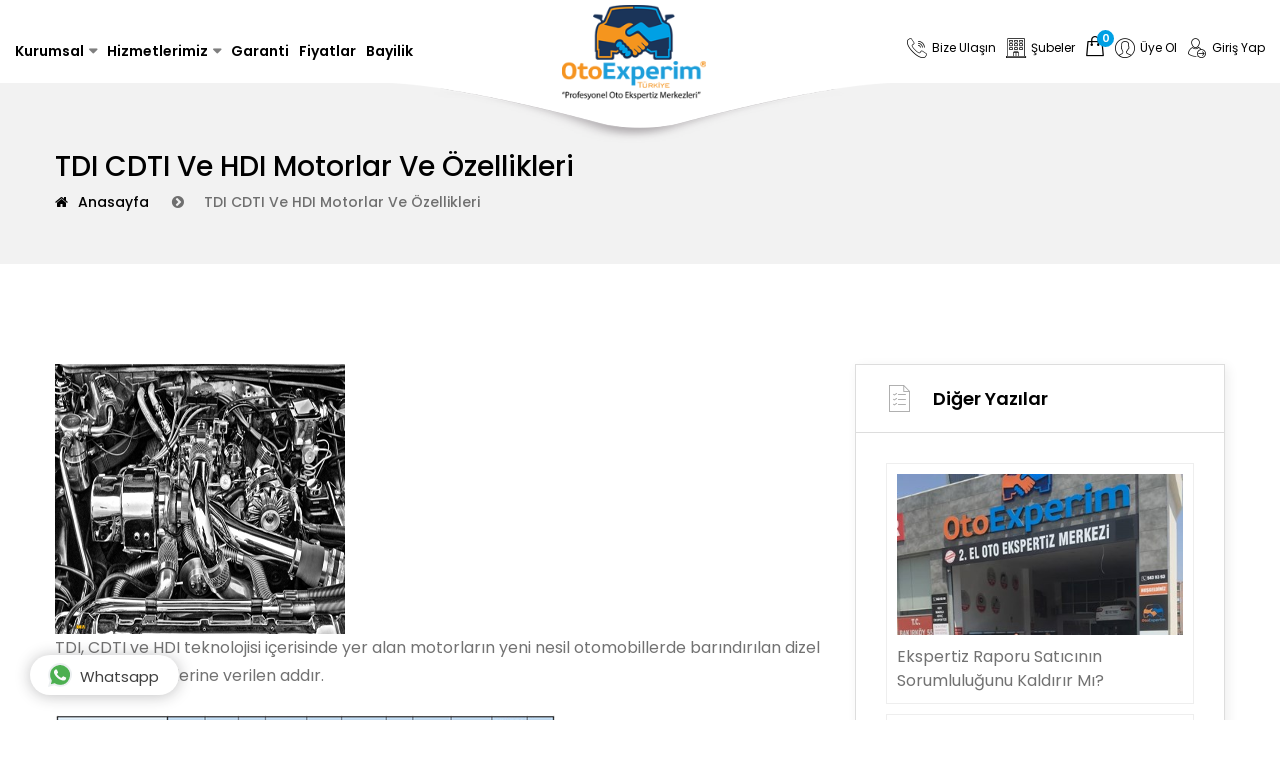

--- FILE ---
content_type: text/html; charset=utf-8
request_url: https://www.otoexperim.com/tdi-cdti-ve-hdi-motorlar-ve-ozellikleri
body_size: 18780
content:


<!DOCTYPE html>

<html xmlns="http://www.w3.org/1999/xhtml" lang="tr">
<head><meta charset="UTF-8" /><meta name="viewport" content="width=device-width, initial-scale=1.0" /><meta http-equiv="X-UA-Compatible" content="ie=edge" />

    <!-- Page Title -->
    <title>
	TDI CDTI ve HDI Motorlar ve Özellikleri | Oto Ekspertiz
</title><meta name="robots" content="index, follow" /><meta name="google-site-verification" content="-qWfItQq5CHh04Hqrs2M_gQzasTmZix5-LaD-wbbNLI" />


    <!--- Font Icon -->
    <link rel="stylesheet" href="/css/fontawesome.min.css" /><link rel="stylesheet" href="/css/icomoon.css" />

    <!-- Place favicon.ico in the root directory -->
    <link rel="shortcut icon" href="/images/favicon.png" />

    <!-- Plugins css -->
    <link rel="stylesheet" href="/css/plugins.css" />

    <!-- Theme Style -->
    <link rel="stylesheet" href="style.css" />

    <!-- Modernizr js -->
    <script src="/js/modernizr.min.js"></script>
    
    <link rel="canonical" href="https://www.otoexperim.com/tdi-cdti-ve-hdi-motorlar-ve-ozellikleri"/>
    <link rel="canonical" href="https://www.otoexperim.com/tdi-cdti-ve-hdi-motorlar-ve-ozellikleri" />

    <!-- Google tag (gtag.js) -->
<script async src="https://www.googletagmanager.com/gtag/js?id=G-PD5QELGBLZ"></script>
<script>
    window.dataLayer = window.dataLayer || [];
    function gtag() { dataLayer.push(arguments); }
    gtag('js', new Date());

    gtag('config', 'G-PD5QELGBLZ');
</script>
    <!-- Google Tag Manager -->
<script>(function (w, d, s, l, i) {
    w[l] = w[l] || []; w[l].push({
        'gtm.start':
            new Date().getTime(), event: 'gtm.js'
    }); var f = d.getElementsByTagName(s)[0],
        j = d.createElement(s), dl = l != 'dataLayer' ? '&l=' + l : ''; j.async = true; j.src =
            'https://www.googletagmanager.com/gtm.js?id=' + i + dl; f.parentNode.insertBefore(j, f);
    })(window, document, 'script', 'dataLayer', 'GTM-WDDMMCD');
    gtag('config', 'AW-592531342');
    </script>
<!-- End Google Tag Manager -->
    <!-- Global site tag (gtag.js) - Google Analytics -->
<script async src="https://www.googletagmanager.com/gtag/js?id=UA-104220514-1"></script>
<script>
    window.dataLayer = window.dataLayer || [];
    function gtag() { dataLayer.push(arguments); }
    gtag('js', new Date());

    gtag('config', 'UA-104220514-1');
</script>
  <!-- Global site tag (gtag.js) - Google Ads: 10904129173 -->
<script async src="https://www.googletagmanager.com/gtag/js?id=AW-10904129173"></script>
<script>
    window.dataLayer = window.dataLayer || [];
    function gtag() { dataLayer.push(arguments); }
    gtag('js', new Date());

    gtag('config', 'AW-10904129173');
</script>
    <meta name="facebook-domain-verification" content="x9m32k76b9eeur1najt7p78zb44f6o" /><meta name="description" content="TDI CDTI ve HDI Motorlar ve Özellikleri Hakkında detaylı bilgi almak için sayfamızı ziyaret edebilirsiniz." /><meta name="keywords" content="TDI Motor Nedir?, HDI Motor Nedir?, CDTI Motor Nedir?" /></head>
<body>
<!-- Google Tag Manager (noscript) -->
<noscript><iframe src="https://www.googletagmanager.com/ns.html?id=GTM-WDDMMCD"
height="0" width="0" style="display:none;visibility:hidden"></iframe></noscript>
<!-- End Google Tag Manager (noscript) -->
    <form method="post" action="./tdi-cdti-ve-hdi-motorlar-ve-ozellikleri" id="form1">
<div class="aspNetHidden">
<input type="hidden" name="__EVENTTARGET" id="__EVENTTARGET" value="" />
<input type="hidden" name="__EVENTARGUMENT" id="__EVENTARGUMENT" value="" />
<input type="hidden" name="__VIEWSTATE" id="__VIEWSTATE" value="/[base64]/[base64]/[base64]/[base64]/[base64]/[base64]/ZAIJD2QWAmYPFQMfb3RvLWVrc3BlcnRpei1nZWNlcmxpbGlrLXN1cmVzaS0vVXBsb2FkL090byBFa3NwZXJ0aXogR2XDp2VybGlsaWsgU8O8cmVzaS5qcGchT3RvIEVrc3BlcnRpeiBHZcOnZXJsaWxpayBTw7xyZXNpZGQ3/ifipT6mqx/RxmOAQEbNL1eldQ==" />
</div>

<script type="text/javascript">
//<![CDATA[
var theForm = document.forms['form1'];
if (!theForm) {
    theForm = document.form1;
}
function __doPostBack(eventTarget, eventArgument) {
    if (!theForm.onsubmit || (theForm.onsubmit() != false)) {
        theForm.__EVENTTARGET.value = eventTarget;
        theForm.__EVENTARGUMENT.value = eventArgument;
        theForm.submit();
    }
}
//]]>
</script>


<script src="/WebResource.axd?d=Ode9lhcLxktXm2iCbvrFoSF_1AAx6JgJ5MRyMgYviw7df8mjX9YsrMo5SwGTJtgqcjPyN-M5-YrbbRbVpsMSSIU_lbE1&amp;t=638470235903148691" type="text/javascript"></script>


<script src="/ScriptResource.axd?d=8pHsV6lbfPQZXgg6B8xM6Cq_b1-7bCw7_NjOb-SxEM8KbBtpxgzhlVP2cn2Xx_Ah8xwVt_ufgl49CJMlFmsfMwLICMflTRpHQ6ZSiuelypt1e9upmH7RbvmATBsP1AiteF7phw2&amp;t=23c9c237" type="text/javascript"></script>
<script type="text/javascript">
//<![CDATA[
if (typeof(Sys) === 'undefined') throw new Error('ASP.NET Ajax client-side framework failed to load.');
//]]>
</script>

<script src="/ScriptResource.axd?d=x-az9jCy5amQF4Zc1pb3TIgpWdaQlJ8MiyJ0vJZZKTmCqCmsUg6l1FlZxNtMQg6R267ir-R4seGaH350ws5JJt2IwmME32s66PODamjDmHvJmwcV5VFIyFvCIWvu1Bvytc38AbJJMI2GM4Din9ZnHIABbdc1&amp;t=23c9c237" type="text/javascript"></script>
<div class="aspNetHidden">

	<input type="hidden" name="__VIEWSTATEGENERATOR" id="__VIEWSTATEGENERATOR" value="3989C74E" />
</div>
        <script type="text/javascript">
//<![CDATA[
Sys.WebForms.PageRequestManager._initialize('ctl00$script', 'form1', [], [], [], 90, 'ctl00');
//]]>
</script>


        <!--********************************************************-->
        <!--********************* SITE HEADER **********************-->
        <!--********************************************************-->
        <header class="site-header  header-style-one">
            <!--~~~~~~~~~~~~~~~~~~~~~~~~~~~~~~~~~~~~~~~
            Start Site Navigation
        ~~~~~~~~~~~~~~~~~~~~~~~~~~~~~~~~~~~~~~~-->
            <div class="site-navigation">
                <div class="container-fluid">
                    <div class="row">
                        <div class="col-12">
                            <div class="navbar navbar-expand-lg navigation-area">
                                <div class="mainmenu-area">
                                    <nav class="menu">
                                        <ul id="nav">
                                            <li class="dropdown-trigger"><a href="#">Kurumsal</a>
                                                <ul class="dropdown-content">
                                                    
                                                            <li><a href="/hakkimizda">Hakkımızda</a></li>
                                                        
                                                            <li><a href="/kalite-belgelerimiz">Kalite Belgelerimiz</a></li>
                                                        
                                                    <li><a href="/basinda-biz">Basında Biz</a></li>
                                                </ul>
                                            </li>
                                            <li class="dropdown-trigger"><a href="#">Hizmetlerimiz</a>
                                                <ul class="dropdown-content">
                                                    <li><a href="/oto-ekspertiz">Oto Ekspertiz</a></li>
                                                    
                                                            <li><a href="/suspansiyon-bolumu-testi">Süspansiyon Bölümü Testi</a></li>
                                                        
                                                            <li><a href="/arac-alt-bolumu-testi">Araç Alt Bölümü Testi</a></li>
                                                        
                                                            <li><a href="/boya-kaporta-bolumu-testi">Boya kaporta Bölümü Testi</a></li>
                                                        
                                                            <li><a href="/on-duzen-bolumu-testi">Ön Düzen Bölümü Testi</a></li>
                                                        
                                                            <li><a href="/motor-bolumu-testi">Motor Bölümü Testi</a></li>
                                                        
                                                            <li><a href="/fren-bolumu-testi">Fren Bölümü Testi</a></li>
                                                        
                                                            <li><a href="/elektronik-bolumu-testi">Elektronik Bölümü Testi</a></li>
                                                        
                                                            <li><a href="/filo-ve-mobil-ekspertiz-hizmetleri">Filo Ve Mobil Ekspertiz Hizmetleri</a></li>
                                                        
                                                            <li><a href="/egzoz-emisyon-olcum">Egzoz Emisyon Ölçüm</a></li>
                                                        
                                                            <li><a href="/utts-basvuru-yap">UTTS Başvuru Yap</a></li>
                                                        

                                                </ul>
                                            </li>
                                            <li><a href="/garanti">Garanti</a></li>
                                            <li><a href="/oto-ekspertiz-fiyat-listesi">Fiyatlar</a></li>
                                            <li><a href="/bayilik">Bayilik</a></li>
                                            
                                            
                                            
                                        </ul>
                                    </nav>
                                    <!--/.menu-->
                                </div>
                                <!--~./ mainmenu-wrap ~-->

                                <div class="site-logo-block">
                                    <a class="navbar-brand site-logo" href="/">
                                        <img src="/images/logo/logo.png" alt="logo">
                                        <img src="/images/logo/logo.png" alt="logo">
                                    </a>
                                </div>
                                <!--~./ site-logo-block ~-->

                                <div class="header-navigation-right">

                                    <div class="search-wrap xs-d-none">
                                        <a href="/iletisim">
                                            <div class="search-btn">
                                                <span class="icon icon-call"></span>
                                                <span class="text">Bize Ulaşın</span>
                                            </div>

                                        </a>
                                    </div>
                                    <div class="search-wrap xs-d-none">
                                        <a href="/subeler">
                                            <div class="search-btn">
                                                <span class="icon icon-building"></span>
                                                <span class="text">Şubeler</span>
                                            </div>

                                        </a>
                                    </div>
                            

                                    
                                    <!--~./ search-wrap ~-->


                                    <div class="header-card-area xs-d-none">
                                        <a href="#">
                                            <span class="icon-paper-bag"></span>
                                            <sup id="span_sepet_adet">0</sup>

                                        </a>
                                        <div class="cart-list">
                                            <div id="div_sepet_yok">
                                                Şuan sepetinizde hiç bir paket yok.
                                            </div>
                                            



                                        </div>
                                    </div>
                                    <!--~./ site-logo-block ~-->
                                    
                                    <div class="user-registration-area dropdown">
                                        <a class="user-reg-btn" href="/kayit">
                                            <span class="icon icon-user3"></span>
                                            <span class="text">Üye Ol</span>
                                        </a>
                                    </div>
                                    <div class="user-registration-area dropdown">
                                        <a class="user-reg-btn" href="/giris">
                                            <span class="icon icon-user1"></span>
                                            <span class="text">Giriş Yap</span>
                                        </a>
                                    </div>
                                    
                                    
                                </div>
                                <!--~./ header-navigation-right ~-->
                            </div>
                            <!--~./ navigation-area ~-->
                        </div>
                    </div>
                </div>
            </div>
            <!--~./ site-navigation ~-->

            <!--~~~~~~~~~~~~~~~~~~~~~~~~~~~~~~~~~~~~~~~
            Start Mobile Menu
        ~~~~~~~~~~~~~~~~~~~~~~~~~~~~~~~~~~~~~~~-->
            <div class="mobile-menu">
                <a class="mobile-logo" href="/">
                    <img src="/images/logo/mobile-logo.png" alt="logo">
                </a>
            </div>
            <!--~~./ end mobile menu ~~-->
        </header>
        <!--~~~ Sticky Header ~~~-->
        <div id="sticky-header"></div>
        <!--~./End site header ~-->



        
    
    <div id="body_pnlIcerik">
	

    <div class="page-title-area " >
        <div class="container">
            <div class="row">
                <div class="col-12">
                    <div class="page-header-content">
                        <div class="breadcrumb-content-area">
                            <div class="page-header-caption">
                                <h1 id="body_h_title">TDI CDTI ve HDI Motorlar ve Özellikleri</h1>
                            </div>
                            <div class="breadcrumb-area">
                                <ol class="breadcrumb">
                                    <li class="breadcrumb-item"><a href="/">Anasayfa</a></li>
                                    <li id="body_liActive" aria-current="page" class="breadcrumb-item active">TDI CDTI ve HDI Motorlar ve &#214;zellikleri</li>
                                </ol>
                            </div>
                        </div>
                    </div>
                    <!--~~./ page-header-content ~~-->
                </div>
            </div>
        </div>
        <!--~~./ end container ~~-->
    </div>
    <div class="site-content">
        <div class="about-us-section ptb-100">
            <div class="container">
                <div class="row">
                    <div id="body_divIcerik" class="col-md-8">
                        <img src="/Upload/tdi-cdti-ve-hdi-motorlar-ve-ozellikleri_n.jpg" id="body_img_gorsel" class="img-fluid" />
                        <p>
	TDI, CDTI ve HDI teknolojisi içerisinde yer alan motorların yeni nesil otomobillerde barındırılan dizel motor teknolojilerine verilen addır.</p>
<p>
	<img alt="" class="img-fluid" src="/Upload/tdi-cdti-dci-crdi-tdci-idtec-hdi-d4d-motor-teknoloji.jpg" title="TDI CDTI ve HDI Motorlar ve Özellikleri" /></p>
<h2>
	TDI CDTI ve HDI Motorlar ve Özellikleri</h2>
<p>
	TDI motor teknolojisi Audi ve Volkswagen markalarının bireysel ve ticari otomobiller arasında kullanılan motor teknolojisidir. TDI motor teknolojisi uzun kilometre kullanımı ve düşük yakıt tüketimi yüksek performans sağlayarak TDI teknoloji kullanıcılara kendini kanıtlamış ve dünyada ilk seri üretime geçilmiş turbo dizel motor teknolojisidir. TDI motor teknolojisi en düşük motor hacmi doğrultusunda çift silindir ve 800 &rsquo;cc motor hacminden başlayıp 12 silindir 6000 &rsquo;cc motor teknolojisine kadar üretimi mevcuttur. Audi otomobillerinin içerisinde 1989 yılında ilk olarak 100 serisinde TDI motor teknolojisi kullanılmıştır.</p>
<p>
	CDTI motor teknolojisinin açılımı Common Direct Turbo İnjection &rsquo;dır. Dizel motorlar içerisinden en az yakıt tüketimini sağlayan ve otomotiv sektöründe yer alan markalar içerisinde Opel, Vauxhall tarafından kullanılan CDTI motor teknolojisidir. CDTI motor teknolojisinde en düşük hacim 1300 &rsquo;cc olarak devamında en yüksek motor teknolojisi 3000 cc &rsquo;dir. CDTI motor teknolojisinin en göz doldurucu özelliği tork seviyesinin düşük miktarda olması ve düşük miktara göre tork istikrarının devamlılığı stabil şekilde izlenmektedir.</p>
<p>
	HDI motorlara bakacak olursak otomotiv sektöründe yer alan ilk olarak Peugeot markasında kullanılmıştır. Peugeot HDI motor teknolojisi ilk defa 1997 yılında kullanılmıştır. HDI motorların en büyük durumu yakıtsal tasarruftur. Aynı zamanda HDI motorların diğer motorlara göre çevreye verdikleri emisyon durumu çok azdır. HDI motor teknolojisi içerisinde yakıt enjeksiyonlarının dizel yakıt kullanımı 1800 bar ile ayarlanmıştır. Yüksek basınçla püskürtme işlemi yapılarak yakıttan maksimum derecede verimlilik alınmaya odaklı bir teknolojidir. HDI açılımı ise High Pressure Direct Injection olarak bilinmektedir. HDI motor teknolojisi dizel motorlara nazaran en az %50 opsiyonunda emisyon gücü sağlamaktadır.</p>
<h3>
	Peki Motor Arızasında Ne Yapılmalı?</h3>
<p>
	Aracınızda bulunan motorun arızalanması çok kötü sonuçlara sebep olabilir. Bu nedenle periyoduk olarak bakımları ve kontrolleri yaptırmanız fazlasıyla önemlidir. Eğer aracınızda bulunan motorun arızalandığını düşünüyorsanız uzman <a href="https://www.otoexperim.com/">ekspertiz</a> ekibimiz tarafından kontrollerini sağlatarak detaylı bir rapor alabilirsiniz. En detaylı ekspertiz raporları için sizleri Oto Experim&#39;e bekliyoruz.</p>
<p>
	İlgili içerik;</p>
<p>
	<a href="https://www.otoexperim.com/bakirkoy-oto-ekspertiz">Bakırköy Oto Ekspertiz Fiyatları</a></p>

                    </div>

                    <div id="body_divBlog" class="col-md-4 sidebar ">
                        <aside class="widget popular-posts-widget">
                            <h4 class="widget-title"><span class="icon-list1"></span>Diğer Yazılar</h4>
                            <div class="widget-content">
                                
                                <article class="post side-post mb-0">
                                        <!--./ entry-meta-content -->
                                        <span class="entry-title text-left">
                                                    <a href="/ekspertiz-raporu-saticinin-sorumlulugunu-kaldirir-mi">
                                                <img src="/Upload/Ekspertiz raporu satıcının sorumluluğu.jpg" class="blog-img"/> Ekspertiz Raporu Satıcının Sorumluluğunu Kaldırır Mı?</a>
                                        </span>
                                        <!--./ entry-title -->
                                </article>
                                        
                                <article class="post side-post mb-0">
                                        <!--./ entry-meta-content -->
                                        <span class="entry-title text-left">
                                                    <a href="/ikinci-el-araba-aldim-arizali-cikti-ne-yapmaliyim">
                                                <img src="/Upload/2.el Araba Aldım Arızalı Çıktı.jpg" class="blog-img"/> İkinci El Araba Aldım Arızalı Çıktı Ne Yapmalıyım?</a>
                                        </span>
                                        <!--./ entry-title -->
                                </article>
                                        
                                <article class="post side-post mb-0">
                                        <!--./ entry-meta-content -->
                                        <span class="entry-title text-left">
                                                    <a href="/ekspere-sokmadan-arac-alinir-mi">
                                                <img src="/Upload/Ekspere Sokmadan Araç Alınır mı.jpg" class="blog-img"/> Ekspere Sokmadan Araç Alınır mı?</a>
                                        </span>
                                        <!--./ entry-title -->
                                </article>
                                        
                                <article class="post side-post mb-0">
                                        <!--./ entry-meta-content -->
                                        <span class="entry-title text-left">
                                                    <a href="/ekspertizde-neler-cikar">
                                                <img src="/Upload/ekspertizde neler çıkar.jpg" class="blog-img"/> Ekspertizde Neler Çıkar?</a>
                                        </span>
                                        <!--./ entry-title -->
                                </article>
                                        
                                <article class="post side-post mb-0">
                                        <!--./ entry-meta-content -->
                                        <span class="entry-title text-left">
                                                    <a href="/arac-bakimlarinizi-ihmal-etmeyin">
                                                <img src="/Upload/Araç Bakımlarınızı İhmal Etmeyin.jpg" class="blog-img"/> Araç Bakımlarınızı İhmal Etmeyin</a>
                                        </span>
                                        <!--./ entry-title -->
                                </article>
                                        
                                <article class="post side-post mb-0">
                                        <!--./ entry-meta-content -->
                                        <span class="entry-title text-left">
                                                    <a href="/arac-ekspertiz-raporu-ne-demek">
                                                <img src="/Upload/Araç Ekspertiz Raporu Ne Demek.jpg" class="blog-img"/> Araç Ekspertiz Raporu Ne Demek?</a>
                                        </span>
                                        <!--./ entry-title -->
                                </article>
                                        
                                <article class="post side-post mb-0">
                                        <!--./ entry-meta-content -->
                                        <span class="entry-title text-left">
                                                    <a href="/ekspertiz-ne-kadar-surer-ekspertiz-raporu-ne-zaman-cikar">
                                                <img src="/Upload/Ekspertiz Ne Kadar Sürer Rapor Ne Zaman Çıkar.jpg" class="blog-img"/> Ekspertiz Ne Kadar Sürer? Ekspertiz Raporu Ne Zaman Çıkar?</a>
                                        </span>
                                        <!--./ entry-title -->
                                </article>
                                        
                                <article class="post side-post mb-0">
                                        <!--./ entry-meta-content -->
                                        <span class="entry-title text-left">
                                                    <a href="/ikinci-el-arac-alirken-dikkat-edilmesi-gerekenler8">
                                                <img src="/Upload/ikinci el araçta dikkat edilmesi gerekenler.jpg" class="blog-img"/> İkinci El Araç Alırken Dikkat Edilmesi Gerekenler</a>
                                        </span>
                                        <!--./ entry-title -->
                                </article>
                                        
                                <article class="post side-post mb-0">
                                        <!--./ entry-meta-content -->
                                        <span class="entry-title text-left">
                                                    <a href="/arac-ekspertiz-nerede-yapilir">
                                                <img src="/Upload/araç ekspertiz nerede yapılır.jpg" class="blog-img"/> Araç Ekspertiz Nerede Yapılır?</a>
                                        </span>
                                        <!--./ entry-title -->
                                </article>
                                        
                                <article class="post side-post mb-0">
                                        <!--./ entry-meta-content -->
                                        <span class="entry-title text-left">
                                                    <a href="/oto-ekspertiz-gecerlilik-suresi">
                                                <img src="/Upload/Oto Ekspertiz Geçerlilik Süresi.jpg" class="blog-img"/> Oto Ekspertiz Geçerlilik Süresi</a>
                                        </span>
                                        <!--./ entry-title -->
                                </article>
                                        
                            </div>
                        </aside>
                        <!--~./ end popular posts widget ~-->
                    </div>
                </div>
            </div>
        </div>
    </div>
    
</div>

        <!--********************************************************-->
        <!--********************** SITE FOOTER *********************-->
        <!--********************************************************-->
        <footer class="site-footer footer-default-style">
            <!--~~~~~~~~~~~~~~~~~~~~~~~~~~~~~~~~~~~~~~~
            Start Footer Widget Area
        ~~~~~~~~~~~~~~~~~~~~~~~~~~~~~~~~~~~~~~~-->
            <div class="footer-widget-area ptb-100">
                <div class="container">
                    <div class="row">
                        <div class="col-lg-12">
                            <div class="row">
                                <div class="col-md-4">
                                    <aside class="widget widget-list style-one">
                                        <p class="widget-title">Kısayol</p>
                                        <div class="widget-content">
                                            <ul>
                                                <li><a href="/">Anasayfa</a></li>
                                                <li><a href="/oto-ekspertiz">Oto Ekspertiz</a></li>
                                                <li><a href="/garanti">Garanti</a></li>
                                                <li><a href="/oto-ekspertiz-fiyat-listesi">Fiyatlar</a></li>
                                                <li><a href="/bayilik">Bayilik</a></li>
                                                <li><a href="/basinda-biz">Basında Biz</a></li>
                                                <li><a href="/blog">Blog</a></li>
                                                <li><a href="/iletisim">İletişim</a></li>
                                            </ul>
                                        </div>
                                    </aside>
                                </div>
                                <div class="col-md-4">
                                    <aside class="widget widget-list style-one">
                                        <p class="widget-title">Kurumsal</p>
                                        <div class="widget-content">
                                            <ul>
                                                <li><a href="/hakkimizda">Hakkımızda</a></li>
                                                <li><a href="/basinda-biz">Basında Biz</a></li>
                                                <li><a href="/kalite-belgelerimiz">Kalite Belgelerimiz</a></li>
                                                <li><a href="/gizlilik-politikasi">Gizlilik Politikası</a></li>
                                                <li><a href="/kullanim-kosullari">Kullanım Koşulları</a></li>
                                            </ul>
                                        </div>
                                    </aside>

                                    <ul class="social-share mb-5 text-center">
                                        <li><a class="facebook" href="http://facebook.com/otoexperim/"><i class="fa fa-facebook"></i></a></li>
                                        <li><a class="youtube" href="https://www.youtube.com/@otoexperim3359"><i class="fa fa-youtube"></i></a></li>
                                        <li><a class="instagram" href="http://instagram.com/otoexperimturkiye/"><i class="fa fa-instagram"></i></a></li>
                                    </ul>
                                    <div>
                                        <center>
                                         <img src="/images/visa-mastercard.png" alt="visa mastercard logo" width="130"></center>
                                    </div>
                                    <!--~./ social-share ~-->
                                </div>
                                <div class="col-md-4">
                                    <aside class="widget widget-list">
                                        <p class="widget-title">E-Ekspertiz</p>
                                        <div class="widget-content">
                                            <ul>
                                                <li><a href="/e-ekspertiz/rapor">Rapor Sorgula</a></li>
                                                <li><a href="/e-ekspertiz/hasar-sorgula">Hasar Sorgula</a></li>
                                                <li><a href="/e-ekspertiz/degisen-sorgula">Değişen Sorgula</a></li>
                                                <li><a href="/e-ekspertiz/borc-sorgula">Borç Sorgula</a></li>
                                                <li><a href="/e-ekspertiz/kilometre-sorgula">Kilometre Sorgula</a></li>
                                                <li><a href="/e-ekspertiz/arac-sorgula">Araç Detay Sorgula</a></li>
                                                <li><a href="/e-ekspertiz/arac-deger-sorgula">Araç Değeri Sorgula</a></li>
                                                <li><a href="/e-ekspertiz/ustaya-sor">Ustaya Sor</a></li>
                                                <li><a href="https://portal.tnb.org.tr/Sayfalar/NobetciNoterBul.aspx" target="_blank">Noter</a></li>
                                                <li><a href="/e-ekspertiz/randevu-al">Randevu Al</a></li>
                                                <li><a href="/e-ekspertiz/sikayet">Şikayet</a></li>


                                            </ul>
                                        </div>
                                    </aside>
                                </div>
                            </div>
                        </div>
                        <hr />
                        <div class="col-lg-12">
                            <div class="row">
                                <div class="col-md-4 text-center">
                                    <a class="btn btn-default btn-footer btn-orange mb-2" href="/e-ekspertiz/randevu-al"><i class="icon icon-checkmark2"></i>Randevu Al</a>
                                </div>
                                <div class="col-md-4 text-center">
                                    <a class="btn btn-default btn-footer mb-2 link-ara" href="tel:02125439393"><i class="icon icon-call-center2"></i>0212 543 93 93</a>
                                </div>
                                <div class="col-md-4 text-center">
                                    <a class="btn btn-default btn-footer btn-orange mb-2" href="/subeler"><i class="icon icon-location3"></i>Bayi Bul</a>
                                </div>
                            </div>
                        </div>
                        <!--~~~~~ Start Widget About Footer ~~~~~-->
                        <!--~./ end about footer widget ~-->

                        <!--~~~~~ Start Widget List ~~~~~-->
                        <div class="col-lg-4">
                        </div>
                        <!--~./ end widget list ~-->

                        <!--~~~~~ Start Widget List ~~~~~-->
                        <div class="col-lg-2">
                        </div>
                        <!--~./ end widget list ~-->

                    </div>
                </div>
            </div>
            <!--~./ end footer widgets area ~-->

            <!--~~~~~~~~~~~~~~~~~~~~~~~~~~~~~~~~~~~~~~~
            Start Footer Bottom Area
        ~~~~~~~~~~~~~~~~~~~~~~~~~~~~~~~~~~~~~~~-->
            <div class="footer-bottom-area">
                <div class="container">
                    <div class="row">
                        <div class="col-lg-12">
                            <aside class="widget bt-about-footer-widget text-center">
                                <div class="widget-content">
                                    <div class="about-logo">
                                        <a href="#">
                                            <img src="/images/logo/logo-footer.png" alt="Logo"></a>
                                    </div>
                                </div>
                            </aside>
                        </div>
                        <div class="col-lg-6 col-md-6">
                            <div class="copyright-text">
                                <p>© Copyright 2020 Oto Experim. All Rights Reserved</p>
                            </div>
                        </div>
                        <!--~./ end copyright ~-->
                        <div class="col-lg-6  col-md-6">
                            <div class="footer-bottom-right">
                                <p>Web Tasarım &nbsp;&nbsp;<a href="https://www.lisayazilim.com" title="Web Tasarım" target="_blank"><img src="/images/lisayazilim-logo-white.png" /></a></p>
                            </div>
                            <!--~./ end footer menu ~-->
                        </div>
                    </div>
                </div>
            </div>
            <!--~./ end footer bottom area ~-->
        </footer>
        <!--~./ end site footer ~-->

        <div class="sticky-footer">
            <a href="tel:0 212 543 93 93" class="one-fourth  link-ara">
                <i class="icon icon-phone sticky-search"></i>
                <p>Ara</p>
            </a>
            <a href="/subeler" class="one-fourth">
                <i class="icon icon-location sticky-search"></i>
                <p>Bayi Bul</p>
            </a>
            <a href="/e-ekspertiz/randevu-al" class="one-fourth">
                <i class="icon icon-calendar sticky-search"></i>
                <p>Randevu Al</p>
            </a>
            <a href="/e-ekspertiz/hasar-sorgula" class="one-fourth">
                <i class="icon icon-question sticky-search"></i>
                <p>Experim'e Sor</p>
            </a>
        </div>
        
        <a class='blantershow-chat' href='https://wa.me/+905465139563/?text=Merhaba otoexperim.com, websitenizden iletişime geçiyorum. Bir konu hakkında bilgi alabilir miyim?' target="_blank">
            <svg width="20" viewBox="0 0 24 24">
                <defs />
                <path fill="#eceff1" d="M20.5 3.4A12.1 12.1 0 0012 0 12 12 0 001.7 17.8L0 24l6.3-1.7c2.8 1.5 5 1.4 5.8 1.5a12 12 0 008.4-20.3z" />
                <path fill="#4caf50" d="M12 21.8c-3.1 0-5.2-1.6-5.4-1.6l-3.7 1 1-3.7-.3-.4A9.9 9.9 0 012.1 12a10 10 0 0117-7 9.9 9.9 0 01-7 16.9z" />
                <path fill="#fafafa" d="M17.5 14.3c-.3 0-1.8-.8-2-.9-.7-.2-.5 0-1.7 1.3-.1.2-.3.2-.6.1s-1.3-.5-2.4-1.5a9 9 0 01-1.7-2c-.3-.6.4-.6 1-1.7l-.1-.5-1-2.2c-.2-.6-.4-.5-.6-.5-.6 0-1 0-1.4.3-1.6 1.8-1.2 3.6.2 5.6 2.7 3.5 4.2 4.2 6.8 5 .7.3 1.4.3 1.9.2.6 0 1.7-.7 2-1.4.3-.7.3-1.3.2-1.4-.1-.2-.3-.3-.6-.4z" />
            </svg>
            Whatsapp</a>
        <!-- jQuery js -->
        <script src="/js/jquery.min.js"></script>
        <!-- Bootstrap js -->
        <script src="/js/bootstrap.min.js"></script>
        <!-- Popper js -->
        <script src="/js/popper.min.js"></script>
        <!-- Owl carousel js -->
        <script src="/js/owl.carousel.min.js"></script>
        <!-- Masonary js -->
        <script src="/js/masonary.min.js"></script>
        <!-- Trackpad Scroll js -->
        <script src="/js/jquery.trackpad-scroll-emulator.min.js"></script>
        <!-- Sticky ResizeSensor js -->
        <script src="/js/ResizeSensor.min.js"></script>
        <!-- Sticky Sidebar js -->
        <script src="/js/theia-sticky-sidebar.min.js"></script>
        <!-- Sticky Youtube Video js -->
        <script src="/js/youtube-video.js"></script>
        <!-- Sticky Wan Spinner js -->
        <script src="/js/wan-spinner.js"></script>
        <!-- Rater js -->
        <script src="/js/rater.min.js"></script>
        <!-- Tabs Steps js -->
        <script src="/js/jquery-steps.min.js"></script>
        <!-- Range Slider js -->
        <script src="/js/rangeslider.min.js"></script>
        <!-- Kinetic js -->
        <script src="/js/kinetic.js"></script>
        <!-- Final Countdown js -->
        <script src="/js/jquery.final-countdown.min.js"></script>
        <!-- datetimepicker js -->
        <script src="/js/jquery.datetimepicker.full.min.js"></script>
        <!-- Validate js -->
        <script src="/js/jquery.validate.min.js"></script>
        <!-- Plugin js -->
        <script src="/js/plugins.js"></script>
        <!-- Google maps -->
        <script src="https://maps.googleapis.com/maps/api/js?key=AIzaSyD_8C7p0Ws2gUu7wo0b6pK9Qu7LuzX2iWY&amp;libraries=places&amp;"></script>
        <!-- Markerclusterer js -->
        <script src="/js/markerclusterer.js"></script>
        <!-- Maps js -->
        
        <!-- Infobox js -->
        <script src="/js/infobox.min.js"></script>
        <!-- main js -->
        <script src="/js/main.js"></script>

        

        
    
        <!-- Event snippet for Whatsapp conversion page
In your html page, add the snippet and call gtag_report_conversion when someone clicks on the chosen link or button. -->
<script>
    function gtag_report_conversion(url) {
        var callback = function () {
            if (typeof (url) != 'undefined') {
                window.location = url;
            }
        };
        gtag('event', 'conversion', {
            'send_to': 'AW-11268058454/2YMqCIvZtM8YENbag_0p',
            'event_callback': callback
        });
        return false;
    }
</script>

        <script>

            $(document).on("click", "#send-it", function () {


                var a = document.getElementById("chat-input");
                if ("" != a.value) {
                    var b = $("#get-number").text(),
                        c = document.getElementById("chat-input").value,
                        d = "https://web.whatsapp.com/send",
                        e = b,
                        f = "&text=" + c;
                    if (
                        /Android|webOS|iPhone|iPad|iPod|BlackBerry|IEMobile|Opera Mini/i.test(
                            navigator.userAgent
                        )
                    )
                        var d = "whatsapp://send";
                    var g = d + "?phone=+908503058872" + e + f;
                    window.open(g, "_blank");
                }
            }),
                $(document).on("click", ".informasi", function () {
                    (document.getElementById("get-number").innerHTML = $(this)
                        .children(".my-number")
                        .text()),
                        $(".start-chat,.get-new")
                            .addClass("show")
                            .removeClass("hide"),
                        $(".home-chat,.head-home")
                            .addClass("hide")
                            .removeClass("show"),
                        (document.getElementById("get-nama").innerHTML = $(this)
                            .children(".info-chat")
                            .children(".chat-nama")
                            .text()),
                        (document.getElementById("get-label").innerHTML = $(this)
                            .children(".info-chat")
                            .children(".chat-label")
                            .text());
                }),
                $(document).on("click", ".close-chat", function () {
                    $("#whatsapp-chat")
                        .addClass("hide")
                        .removeClass("show");
                }),
                $(document).on("click", ".blantershow-chat", function () {
                    $("#whatsapp-chat")
                        .addClass("show")
                        .removeClass("hide");
                });
        </script>
        <script>
            if ($('#map_todo_listing').length > 0) {
                (function (A) {
                    if (!Array.prototype.forEach)
                        A.forEach = A.forEach || function (action, that) {
                            for (var i = 0, l = this.length; i < l; i++)
                                if (i in this)
                                    action.call(that, this[i], i, this);
                        };

                })(Array.prototype);

                var
                    mapObject,
                    markers = [],
                    markersData = {
                        'Marker': [
                    {name: 'Sakarya Oto Ekspertiz',location_latitude: 40.750441,location_longitude:  30.414432,map_image_url: '/Upload/Sakarya OtoExperim.jpg',map_marker: 'images/map-pin.png',name_point: 'Sakarya Oto Ekspertiz',url_point: '/sakarya-oto-ekspertiz',address: 'Erenler Mahallesi Sakarya Caddesi A Blok No: 308 İç Kapı No: Z2 Erenler / Sakarya',status: 'Şubeye Git'},{name: 'Antalya Oto Ekspertiz',location_latitude: 36.91359069961678,location_longitude:  30.646466183615033,map_image_url: '/Upload/Antalya Oto Ekspertiz.jpg',map_marker: 'images/map-pin.png',name_point: 'Antalya Oto Ekspertiz',url_point: '/antalya-oto-ekspertiz',address: 'Oto Experim | Antalya Kepez Oto Ekspertiz Şafak, 75. Yıl Cd. No: 103, 07220 Kepez/Antalya',status: 'Şubeye Git'},,,,{name: 'Yüksekova Oto Ekspertiz',location_latitude: 37.569970,location_longitude:  44.277196,map_image_url: '/Upload/Yüksekova Oto Ekspertiz.jpg',map_marker: 'images/map-pin.png',name_point: 'Yüksekova Oto Ekspertiz',url_point: '/yuksekova-oto-ekspertiz',address: 'İpek Yolu Üzeri Yeni Mahalle Han Petrol Yanı Yüksekova/Hakkari',status: 'Şubeye Git'},,,,,{name: 'Diyarbakır Oto Ekspertiz',location_latitude: 37.90907193686706,location_longitude:  40.11350645439013,map_image_url: '/Upload/Diyarbakır Oto Ekspertiz.jpg',map_marker: 'images/map-pin.png',name_point: 'Diyarbakır Oto Ekspertiz',url_point: '/diyarbakir-oto-ekspertiz',address: 'Bağcılar mahallesi Siverek caddesi no 128 bağlar/ Diyarbakır',status: 'Şubeye Git'},,,,{name: 'Bakırköy Oto Ekspertiz',location_latitude: 40.979279,location_longitude:  28.885171,map_image_url: '/Upload/Bakırköy Oto Ekspertiz.jpg',map_marker: 'images/map-pin.png',name_point: 'Bakırköy Oto Ekspertiz',url_point: '/bakirkoy-oto-ekspertiz',address: 'Yenimahalle, Aksu Cad. No:42, 34144 Bakırköy/İstanbul',status: 'Şubeye Git'},{name: 'Bayrampaşa Oto Ekspertiz',location_latitude: 41.048585,location_longitude:  28.911872,map_image_url: '/Upload/Bayrampaşa Oto Ekspertiz.jpg',map_marker: 'images/map-pin.png',name_point: 'Bayrampaşa Oto Ekspertiz',url_point: '/bayrampasa-oto-ekspertiz',address: 'Yenidoğan mahallesi Uluyol caddesi no:20-22 d Bayrampaşa/İstanbul',status: 'Şubeye Git'},,,,,{name: 'Eyüp Oto Ekspertiz',location_latitude: 41.0715448,location_longitude: 28.9481844,map_image_url: '/Upload/WhatsApp Image 2021-06-29 at 143.39.29.jpeg',map_marker: 'images/map-pin.png',name_point: 'Eyüp Oto Ekspertiz',url_point: '/eyup-oto-ekspertiz',address: 'Emniyettepe, Mareşal Fevzi Çakmak Cd. 40-42, 34060 Eyüpsultan/İstanbul',status: 'Şubeye Git'},,,{name: 'Ümraniye Oto Ekspertiz',location_latitude: 41.021989,location_longitude:  29.113855,map_image_url: '/Upload/Ümraniye Oto Ekspertiz.jpg',map_marker: 'images/map-pin.png',name_point: 'Ümraniye Oto Ekspertiz',url_point: '/umraniye-oto-ekspertiz',address: 'Atakent Mahallesi Mithatpaşa Caddesi No:173 Çağla Plaza Karşısı Ümraniye/İstanbul',status: 'Şubeye Git'},{name: 'Ataşehir Oto Ekspertiz',location_latitude: 40.972781,location_longitude:  29.106311,map_image_url: '/Upload/Ataşehir Oto Ekspertiz.jpg',map_marker: 'images/map-pin.png',name_point: 'Ataşehir Oto Ekspertiz',url_point: '/atasehir-oto-ekspertiz',address: 'Üsküdar İçerenköy Cd. No:27/1-2 Ataşehir/İstanbul',status: 'Şubeye Git'},{name: 'İstoç OtoExperim',location_latitude: 41.062591,location_longitude:  28.833623,map_image_url: '/Upload/İstoç OtoExperim.jpg',map_marker: 'images/map-pin.png',name_point: 'İstoç OtoExperim',url_point: '/istoc-oto-ekspertiz',address: 'Göztepe Mahallesi İnönü cad. No:122 Bağcılar/İstanbul',status: 'Şubeye Git'},{name: 'Bozkır Oto Ekspertiz',location_latitude: 37.18975754917386,location_longitude:  32.23885029962434,map_image_url: '/Upload/Bozkır Oto Ekspertiz.jpg',map_marker: 'images/map-pin.png',name_point: 'Bozkır Oto Ekspertiz',url_point: '/bozkir-oto-ekspertiz',address: 'Yukarı, Fevzi Paşa Caddesi No:78/B, 42630 Bozkır/Konya',status: 'Şubeye Git'},,,,{name: 'Alibeyköy Yetkili Egzoz Emisyon Ölçüm İstasyonu',location_latitude: 41.0715448,location_longitude: 28.9481844,map_image_url: '/Upload/yok-sube.png',map_marker: 'images/map-pin.png',name_point: 'Alibeyköy Yetkili Egzoz Emisyon Ölçüm İstasyonu',url_point: '/alibeykoy-yetkili-egzoz-emisyon-olcum-istasyonu',address: 'Emniyettepe, Mareşal Fevzi Çakmak Cd. 40-42, 34060 Eyüpsultan/İstanbul',status: 'Şubeye Git'},,{name: 'Iğdır Oto Ekspertiz Firması',location_latitude: 39.928880,location_longitude:  44.060603,map_image_url: '/Upload/Iğdır Oto Ekspertiz Firması.jpg',map_marker: 'images/map-pin.png',name_point: 'Iğdır Oto Ekspertiz Firması',url_point: '/igdir-oto-ekspertiz',address: '14 KASIM MAH. TÜMAY AYDEMİR CAD. NO: 63 A MERKEZ / IĞDIR',status: 'Şubeye Git'},{name: 'Van Oto Ekspertiz',location_latitude: 38.501837,location_longitude:  43.383514,map_image_url: '/Upload/Van Oto Ekspertiz.jpg',map_marker: 'images/map-pin.png',name_point: 'Van Oto Ekspertiz',url_point: '/van-oto-ekspertiz',address: 'Sıhke Cd. No:147,Alipaşa Mahallesi, 65130 Van Merkez/Van',status: 'Şubeye Git'},{name: 'İzmir Oto Ekspertiz',location_latitude: 38.432205,location_longitude:  27.181173,map_image_url: '/Upload/İzmir Oto Ekspertiz.jpg',map_marker: 'images/map-pin.png',name_point: 'İzmir Oto Ekspertiz',url_point: '/izmir-oto-ekspertiz',address: 'Gaziosmanpaşa Mah. Yavuz Selim Cad. No:3 Bornova / İZMİR',status: 'Şubeye Git'},
                        ]

                    };

                var mapOptions = {
                    zoom: 12,
                    center: new google.maps.LatLng(40.979279, 28.885171),
                    mapTypeId: google.maps.MapTypeId.ROADMAP,

                    mapTypeControl: false,
                    mapTypeControlOptions: {
                        style: google.maps.MapTypeControlStyle.DROPDOWN_MENU,
                        position: google.maps.ControlPosition.LEFT_CENTER
                    },
                    panControl: false,
                    panControlOptions: {
                        position: google.maps.ControlPosition.TOP_RIGHT
                    },
                    zoomControl: true,
                    zoomControlOptions: {
                        position: google.maps.ControlPosition.RIGHT_BOTTOM
                    },
                    scrollwheel: false,
                    scaleControl: false,
                    scaleControlOptions: {
                        position: google.maps.ControlPosition.TOP_LEFT
                    },
                    streetViewControl: true,
                    streetViewControlOptions: {
                        position: google.maps.ControlPosition.LEFT_TOP
                    },
                    styles: [
                        {
                            "featureType": "administrative",
                            "elementType": "labels.text.fill",
                            "stylers": [
                                {
                                    "color": "#444444"
                                }
                            ]
                        },
                        {
                            "featureType": "landscape",
                            "elementType": "all",
                            "stylers": [
                                {
                                    "color": "#f2f2f2"
                                }
                            ]
                        },
                        {
                            "featureType": "poi",
                            "elementType": "all",
                            "stylers": [
                                {
                                    "visibility": "off"
                                }
                            ]
                        },
                        {
                            "featureType": "road",
                            "elementType": "all",
                            "stylers": [
                                {
                                    "saturation": -100
                                },
                                {
                                    "lightness": 45
                                }
                            ]
                        },
                        {
                            "featureType": "road.highway",
                            "elementType": "all",
                            "stylers": [
                                {
                                    "visibility": "simplified"
                                }
                            ]
                        },
                        {
                            "featureType": "road.arterial",
                            "elementType": "labels.icon",
                            "stylers": [
                                {
                                    "visibility": "off"
                                }
                            ]
                        },
                        {
                            "featureType": "transit",
                            "elementType": "all",
                            "stylers": [
                                {
                                    "visibility": "off"
                                }
                            ]
                        },
                        {
                            "featureType": "water",
                            "elementType": "all",
                            "stylers": [
                                {
                                    "color": "#cfcfcf"
                                },
                                {
                                    "visibility": "on"
                                }
                            ]
                        }],
                };
                var marker;
                mapObject = new google.maps.Map(document.getElementById('map_todo_listing'), mapOptions);
                for (var key in markersData)
                    markersData[key].forEach(function (item) {
                        marker = new google.maps.Marker({
                            position: new google.maps.LatLng(item.location_latitude, item.location_longitude),
                            map: mapObject,
                            icon: item.map_marker,
                        });
                        if ('undefined' === typeof markers[key])
                            markers[key] = [];
                        markers[key].push(marker);
                        google.maps.event.addListener(marker, 'click', (function () {
                            closeInfoBox();
                            getInfoBox(item).open(mapObject, this);
                            mapObject.setCenter(new google.maps.LatLng(item.location_latitude, item.location_longitude));
                        }));

                    });

                new MarkerClusterer(mapObject, markers[key]);

                function hideAllMarkers() {
                    for (var key in markers)
                        markers[key].forEach(function (marker) {
                            marker.setMap(null);
                        });
                };



                function closeInfoBox() {
                    $('div.infoBox').remove();
                };

                function getInfoBox(item) {
                    return new InfoBox({
                        content:
                            '<div class="marker_info" id="marker_info">' +
                            '<div class="thumb"><img src="' + item.map_image_url + '" alt=""/><a href="' + item.url_point + '" class="save"><i class="fa fa-chevron-right"></i>' + item.status + '</a></div>' +
                            '<div>' +
                            '<h3><a href="' + item.url_point + '">' + item.name_point + '</a></h3>' +
                            '<div class="location-status"><div class="todo-location"><span class="icon-location"></span>' + item.address + '</div>' +
                            '</div>' +
                            '</div>',
                        disableAutoPan: false,
                        maxWidth: 0,
                        pixelOffset: new google.maps.Size(10, 92),
                        closeBoxMargin: '',
                        isHidden: false,
                        alignBottom: true,
                        pane: 'floatPane',
                        enableEventPropagation: true
                    });
                };
                function onHtmlClick(location_type, key) {
                    google.maps.event.trigger(markers[location_type][key], "click");
                }
            }
        </script>
        <script>
            $(document).ready(function () {
                $('.link-ara').click(function () {
                    gtag('config', 'AW-11268058454/4wD6CKqyqM8YENbag_0p', {
                        'phone_conversion_number': '0212 543 93 93'
                    });

                });
            });
        </script>
        <script>
            function gtag_report_conversion(url) {
                var callback = function () {
                    if (typeof (url) != 'undefined') {
                        window.location = url;
                    }
                };
                gtag('event', 'conversion', {
                    'send_to': 'AW-11268058454/2YMqCIvZtM8YENbag_0p',
                    'event_callback': callback
                });
                return false;
            }

            $(document).ready(function () {
                $('.blantershow-chat').click(function () {
                    gtag_report_conversion();
                });
            });
        </script>
    </form>
</body>
</html>
